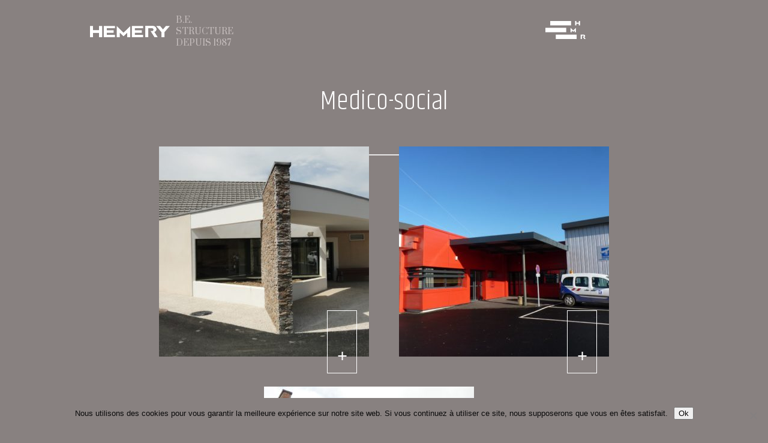

--- FILE ---
content_type: text/html; charset=UTF-8
request_url: https://bet-hemery.com/tag/medico-social/
body_size: 33332
content:
<!DOCTYPE html>
<html lang="fr-FR">

<head>
   <meta charset="UTF-8">
   <meta name="viewport" content="width=device-width, initial-scale=1.0">
   <link rel="profile" href="//gmpg.org/xfn/11">
   <meta http-equiv="X-UA-Compatible" content="ie=edge">
   
   <link rel="stylesheet" href="https://bet-hemery.com/wp-content/themes/hemery/css/flexslider.css">
   <link rel="stylesheet" href="https://bet-hemery.com/wp-content/themes/hemery/css/style2.css">
   <link rel="icon" type="image/png" href="https://bet-hemery.com/wp-content/themes/hemery/assets/img/H.png" />
   <meta name='robots' content='index, follow, max-image-preview:large, max-snippet:-1, max-video-preview:-1' />

	<!-- This site is optimized with the Yoast SEO plugin v26.8 - https://yoast.com/product/yoast-seo-wordpress/ -->
	<title>Archives des Medico-social - B et Hemery</title>
	<link rel="canonical" href="https://bet-hemery.com/tag/medico-social/" />
	<meta property="og:locale" content="fr_FR" />
	<meta property="og:type" content="article" />
	<meta property="og:title" content="Archives des Medico-social - B et Hemery" />
	<meta property="og:url" content="https://bet-hemery.com/tag/medico-social/" />
	<meta property="og:site_name" content="B et Hemery" />
	<meta name="twitter:card" content="summary_large_image" />
	<script type="application/ld+json" class="yoast-schema-graph">{"@context":"https://schema.org","@graph":[{"@type":"CollectionPage","@id":"https://bet-hemery.com/tag/medico-social/","url":"https://bet-hemery.com/tag/medico-social/","name":"Archives des Medico-social - B et Hemery","isPartOf":{"@id":"https://bet-hemery.com/#website"},"primaryImageOfPage":{"@id":"https://bet-hemery.com/tag/medico-social/#primaryimage"},"image":{"@id":"https://bet-hemery.com/tag/medico-social/#primaryimage"},"thumbnailUrl":"https://bet-hemery.com/wp-content/uploads/2019/11/DSC03243-1623x912.jpg","breadcrumb":{"@id":"https://bet-hemery.com/tag/medico-social/#breadcrumb"},"inLanguage":"fr-FR"},{"@type":"ImageObject","inLanguage":"fr-FR","@id":"https://bet-hemery.com/tag/medico-social/#primaryimage","url":"https://bet-hemery.com/wp-content/uploads/2019/11/DSC03243-1623x912.jpg","contentUrl":"https://bet-hemery.com/wp-content/uploads/2019/11/DSC03243-1623x912.jpg","width":1623,"height":912},{"@type":"BreadcrumbList","@id":"https://bet-hemery.com/tag/medico-social/#breadcrumb","itemListElement":[{"@type":"ListItem","position":1,"name":"Accueil","item":"https://bet-hemery.com/"},{"@type":"ListItem","position":2,"name":"Medico-social"}]},{"@type":"WebSite","@id":"https://bet-hemery.com/#website","url":"https://bet-hemery.com/","name":"B et Hemery","description":"","potentialAction":[{"@type":"SearchAction","target":{"@type":"EntryPoint","urlTemplate":"https://bet-hemery.com/?s={search_term_string}"},"query-input":{"@type":"PropertyValueSpecification","valueRequired":true,"valueName":"search_term_string"}}],"inLanguage":"fr-FR"}]}</script>
	<!-- / Yoast SEO plugin. -->


<link rel='dns-prefetch' href='//www.googletagmanager.com' />
<link rel='dns-prefetch' href='//pagead2.googlesyndication.com' />
<link rel="alternate" type="application/rss+xml" title="B et Hemery &raquo; Flux de l’étiquette Medico-social" href="https://bet-hemery.com/tag/medico-social/feed/" />
<style id='wp-img-auto-sizes-contain-inline-css' type='text/css'>
img:is([sizes=auto i],[sizes^="auto," i]){contain-intrinsic-size:3000px 1500px}
/*# sourceURL=wp-img-auto-sizes-contain-inline-css */
</style>
<style id='wp-emoji-styles-inline-css' type='text/css'>

	img.wp-smiley, img.emoji {
		display: inline !important;
		border: none !important;
		box-shadow: none !important;
		height: 1em !important;
		width: 1em !important;
		margin: 0 0.07em !important;
		vertical-align: -0.1em !important;
		background: none !important;
		padding: 0 !important;
	}
/*# sourceURL=wp-emoji-styles-inline-css */
</style>
<style id='wp-block-library-inline-css' type='text/css'>
:root{--wp-block-synced-color:#7a00df;--wp-block-synced-color--rgb:122,0,223;--wp-bound-block-color:var(--wp-block-synced-color);--wp-editor-canvas-background:#ddd;--wp-admin-theme-color:#007cba;--wp-admin-theme-color--rgb:0,124,186;--wp-admin-theme-color-darker-10:#006ba1;--wp-admin-theme-color-darker-10--rgb:0,107,160.5;--wp-admin-theme-color-darker-20:#005a87;--wp-admin-theme-color-darker-20--rgb:0,90,135;--wp-admin-border-width-focus:2px}@media (min-resolution:192dpi){:root{--wp-admin-border-width-focus:1.5px}}.wp-element-button{cursor:pointer}:root .has-very-light-gray-background-color{background-color:#eee}:root .has-very-dark-gray-background-color{background-color:#313131}:root .has-very-light-gray-color{color:#eee}:root .has-very-dark-gray-color{color:#313131}:root .has-vivid-green-cyan-to-vivid-cyan-blue-gradient-background{background:linear-gradient(135deg,#00d084,#0693e3)}:root .has-purple-crush-gradient-background{background:linear-gradient(135deg,#34e2e4,#4721fb 50%,#ab1dfe)}:root .has-hazy-dawn-gradient-background{background:linear-gradient(135deg,#faaca8,#dad0ec)}:root .has-subdued-olive-gradient-background{background:linear-gradient(135deg,#fafae1,#67a671)}:root .has-atomic-cream-gradient-background{background:linear-gradient(135deg,#fdd79a,#004a59)}:root .has-nightshade-gradient-background{background:linear-gradient(135deg,#330968,#31cdcf)}:root .has-midnight-gradient-background{background:linear-gradient(135deg,#020381,#2874fc)}:root{--wp--preset--font-size--normal:16px;--wp--preset--font-size--huge:42px}.has-regular-font-size{font-size:1em}.has-larger-font-size{font-size:2.625em}.has-normal-font-size{font-size:var(--wp--preset--font-size--normal)}.has-huge-font-size{font-size:var(--wp--preset--font-size--huge)}.has-text-align-center{text-align:center}.has-text-align-left{text-align:left}.has-text-align-right{text-align:right}.has-fit-text{white-space:nowrap!important}#end-resizable-editor-section{display:none}.aligncenter{clear:both}.items-justified-left{justify-content:flex-start}.items-justified-center{justify-content:center}.items-justified-right{justify-content:flex-end}.items-justified-space-between{justify-content:space-between}.screen-reader-text{border:0;clip-path:inset(50%);height:1px;margin:-1px;overflow:hidden;padding:0;position:absolute;width:1px;word-wrap:normal!important}.screen-reader-text:focus{background-color:#ddd;clip-path:none;color:#444;display:block;font-size:1em;height:auto;left:5px;line-height:normal;padding:15px 23px 14px;text-decoration:none;top:5px;width:auto;z-index:100000}html :where(.has-border-color){border-style:solid}html :where([style*=border-top-color]){border-top-style:solid}html :where([style*=border-right-color]){border-right-style:solid}html :where([style*=border-bottom-color]){border-bottom-style:solid}html :where([style*=border-left-color]){border-left-style:solid}html :where([style*=border-width]){border-style:solid}html :where([style*=border-top-width]){border-top-style:solid}html :where([style*=border-right-width]){border-right-style:solid}html :where([style*=border-bottom-width]){border-bottom-style:solid}html :where([style*=border-left-width]){border-left-style:solid}html :where(img[class*=wp-image-]){height:auto;max-width:100%}:where(figure){margin:0 0 1em}html :where(.is-position-sticky){--wp-admin--admin-bar--position-offset:var(--wp-admin--admin-bar--height,0px)}@media screen and (max-width:600px){html :where(.is-position-sticky){--wp-admin--admin-bar--position-offset:0px}}
/*wp_block_styles_on_demand_placeholder:69730213b7793*/
/*# sourceURL=wp-block-library-inline-css */
</style>
<style id='classic-theme-styles-inline-css' type='text/css'>
/*! This file is auto-generated */
.wp-block-button__link{color:#fff;background-color:#32373c;border-radius:9999px;box-shadow:none;text-decoration:none;padding:calc(.667em + 2px) calc(1.333em + 2px);font-size:1.125em}.wp-block-file__button{background:#32373c;color:#fff;text-decoration:none}
/*# sourceURL=/wp-includes/css/classic-themes.min.css */
</style>
<link rel='stylesheet' id='cookie-notice-front-css' href='https://bet-hemery.com/wp-content/plugins/cookie-notice/css/front.min.css?ver=2.5.11' type='text/css' media='all' />
<script type="text/javascript" id="cookie-notice-front-js-before">
/* <![CDATA[ */
var cnArgs = {"ajaxUrl":"https:\/\/bet-hemery.com\/wp-admin\/admin-ajax.php","nonce":"a25fce6560","hideEffect":"fade","position":"bottom","onScroll":false,"onScrollOffset":100,"onClick":false,"cookieName":"cookie_notice_accepted","cookieTime":2592000,"cookieTimeRejected":2592000,"globalCookie":false,"redirection":false,"cache":false,"revokeCookies":false,"revokeCookiesOpt":"automatic"};

//# sourceURL=cookie-notice-front-js-before
/* ]]> */
</script>
<script type="text/javascript" src="https://bet-hemery.com/wp-content/plugins/cookie-notice/js/front.min.js?ver=2.5.11" id="cookie-notice-front-js"></script>
<link rel="https://api.w.org/" href="https://bet-hemery.com/wp-json/" /><link rel="alternate" title="JSON" type="application/json" href="https://bet-hemery.com/wp-json/wp/v2/tags/14" /><link rel="EditURI" type="application/rsd+xml" title="RSD" href="https://bet-hemery.com/xmlrpc.php?rsd" />
<meta name="generator" content="WordPress 6.9" />
<meta name="generator" content="Site Kit by Google 1.170.0" /><script type='text/javascript' async src='https://app.plezi.co/scripts/ossleads_analytics.js?tenant=6127654be317a7772571876b&tw=6127cc01e317a72ea8be0fc3'></script>
<!-- Balises Meta Google AdSense ajoutées par Site Kit -->
<meta name="google-adsense-platform-account" content="ca-host-pub-2644536267352236">
<meta name="google-adsense-platform-domain" content="sitekit.withgoogle.com">
<!-- Fin des balises Meta End Google AdSense ajoutées par Site Kit -->

<!-- Extrait Google AdSense ajouté par Site Kit -->
<script type="text/javascript" async="async" src="https://pagead2.googlesyndication.com/pagead/js/adsbygoogle.js?client=ca-pub-5645962161690856&amp;host=ca-host-pub-2644536267352236" crossorigin="anonymous"></script>

<!-- End Google AdSense snippet added by Site Kit -->
<link rel="icon" href="https://bet-hemery.com/wp-content/uploads/2022/10/Sans-titre-3-150x150.png" sizes="32x32" />
<link rel="icon" href="https://bet-hemery.com/wp-content/uploads/2022/10/Sans-titre-3-300x300.png" sizes="192x192" />
<link rel="apple-touch-icon" href="https://bet-hemery.com/wp-content/uploads/2022/10/Sans-titre-3-300x300.png" />
<meta name="msapplication-TileImage" content="https://bet-hemery.com/wp-content/uploads/2022/10/Sans-titre-3-300x300.png" />
</head>

<body class="archive tag tag-medico-social tag-14 wp-theme-hemery cookies-not-set">




   <div id="wrapper">


<!-- ===========================
      barre de navigation
      =========================== -->


      <header>
         <div class="container">
            <div class="logo">

               <a href="https://bet-hemery.com/">
                  <img src="https://bet-hemery.com/wp-content/themes/hemery/assets/img/logo_head.png" alt="Logo B.E. Hemery">
                  <p>B.E. structure <br> depuis 1987</p>
               </a>
            </div>
            <!--.logo-->
            <div class="menu Navbar__Items">
               <ul class="hidden" style="opacity:0; pointer-events:none">
               <div class="menu-menu-1-container"><ul id="menu-menu-1" class="menu"><li id="menu-item-178" class="menu-item menu-item-type-post_type menu-item-object-page menu-item-178"><a href="https://bet-hemery.com/a-propos/">A propos</a></li>
<li id="menu-item-64" class="menu-item menu-item-type-post_type menu-item-object-page current_page_parent menu-item-64"><a href="https://bet-hemery.com/realisation/">Réalisations</a></li>
<li id="menu-item-405" class="menu-item menu-item-type-post_type menu-item-object-page menu-item-405"><a href="https://bet-hemery.com/contact-2/">Contact</a></li>
</ul></div>               </ul>
               <div id="hidden" style="opacity:0"></div>
             <hr id="menu-hr" style="opacity:0">
            </div>
            <!--.menu-->
            <div onclick="changeImage()" class="Navbar__Link-toggle"><img id="imgBurger"
                  src="https://bet-hemery.com/wp-content/themes/hemery/assets/img/burger_blanc.png" alt="icône burger du menu"></div>
         </div>
         <!--.container-->
      </header>

               <div class="title-real">
                  <h1>Medico-social</h1>
               </div>


<div class="realisation-box">

      <article class="thumb-real">
      <div class="thumbs">
         <div class="image-thumb">

                              <a href="https://bet-hemery.com/ephad-52-lits/">
                         <img width="350" height="350" src="https://bet-hemery.com/wp-content/uploads/2019/11/DSC03243-1623x912-350x350.jpg" class="attachment-single-thumb size-single-thumb wp-post-image" alt="" decoding="async" fetchpriority="high" srcset="https://bet-hemery.com/wp-content/uploads/2019/11/DSC03243-1623x912-350x350.jpg 350w, https://bet-hemery.com/wp-content/uploads/2019/11/DSC03243-1623x912-150x150.jpg 150w, https://bet-hemery.com/wp-content/uploads/2019/11/DSC03243-1623x912-480x480.jpg 480w, https://bet-hemery.com/wp-content/uploads/2019/11/DSC03243-1623x912-600x600.jpg 600w" sizes="(max-width: 350px) 100vw, 350px" />                   </a>
            <h4>EPHAD 52 lits</h4>
            <p id="p-field">AIGURANDE</p>
            <p id="p-info"><a href="https://bet-hemery.com/ephad-52-lits/">+</a></p>
         </div>
</div>

</article> <!--.thumb-real-->



      <article class="thumb-real">
      <div class="thumbs">
         <div class="image-thumb">

                              <a href="https://bet-hemery.com/ceer-et-cis/">
                         <img width="350" height="350" src="https://bet-hemery.com/wp-content/uploads/2019/11/P1110668-1623x1217-350x350.jpg" class="attachment-single-thumb size-single-thumb wp-post-image" alt="" decoding="async" srcset="https://bet-hemery.com/wp-content/uploads/2019/11/P1110668-1623x1217-350x350.jpg 350w, https://bet-hemery.com/wp-content/uploads/2019/11/P1110668-1623x1217-150x150.jpg 150w, https://bet-hemery.com/wp-content/uploads/2019/11/P1110668-1623x1217-480x480.jpg 480w, https://bet-hemery.com/wp-content/uploads/2019/11/P1110668-1623x1217-600x600.jpg 600w" sizes="(max-width: 350px) 100vw, 350px" />                   </a>
            <h4>CEER et CIS</h4>
            <p id="p-field">BUZANCAIS</p>
            <p id="p-info"><a href="https://bet-hemery.com/ceer-et-cis/">+</a></p>
         </div>
</div>

</article> <!--.thumb-real-->



      <article class="thumb-real">
      <div class="thumbs">
         <div class="image-thumb">

                              <a href="https://bet-hemery.com/article-6/">
                         <img width="350" height="350" src="https://bet-hemery.com/wp-content/uploads/2019/09/DSC03281-1623x912-350x350.jpg" class="attachment-single-thumb size-single-thumb wp-post-image" alt="" decoding="async" srcset="https://bet-hemery.com/wp-content/uploads/2019/09/DSC03281-1623x912-350x350.jpg 350w, https://bet-hemery.com/wp-content/uploads/2019/09/DSC03281-1623x912-150x150.jpg 150w, https://bet-hemery.com/wp-content/uploads/2019/09/DSC03281-1623x912-480x480.jpg 480w, https://bet-hemery.com/wp-content/uploads/2019/09/DSC03281-1623x912-600x600.jpg 600w" sizes="(max-width: 350px) 100vw, 350px" />                   </a>
            <h4>Centre médico psychologique Pivot</h4>
            <p id="p-field">CHATEAUROUX</p>
            <p id="p-info"><a href="https://bet-hemery.com/article-6/">+</a></p>
         </div>
</div>

</article> <!--.thumb-real-->


</div>



<!-- background image  -->
<div class="background">
   <div class="gradient"></div>
      <img id="lettreH" src="https://bet-hemery.com/wp-content/themes/hemery/assets/img/H.png" alt="Lettre H du logo B.E. Hemey">
      <img id="lettreEM" src="https://bet-hemery.com/wp-content/themes/hemery/assets/img/EM.png" alt="Lettre EM du logo B.E. Hemery">
      <img id="lettreE" src="https://bet-hemery.com/wp-content/themes/hemery/assets/img/E.png" alt="Lettre E du logo B.E. Hemery">
   </div> <!-- ===========================
                   footer
      =========================== -->

 <footer>

    <div class="bgR">
       <img src="https://bet-hemery.com/wp-content/themes/hemery/assets/img/R.png" alt="Lettre R du logo B.E. Hemery">
    </div>

   






<div class="whitebox">
       <div id="picto1">
          <img src="https://bet-hemery.com/wp-content/themes/hemery/assets/img/projets.png" alt="">

       </div>
       <div id="projet">
          <span>125</span> <br>
          <span>Projets</span>
       </div>

       <div id="picto2">
          <img src="https://bet-hemery.com/wp-content/themes/hemery/assets/img/ciseaux.png" alt="">

       </div>
       <div id="inaug">
          <span>98</span>
          <span>Inaugurations</span>
       </div>

       <div id="picto3">
          <img src="https://bet-hemery.com/wp-content/themes/hemery/assets/img/plans.png" alt="">

       </div>
       <div id="plan">
          <span>1288</span><br>
          <span>Plans</span>
       </div>

    </div>
    <!--.whitebox-->
    <div class="bgcfoot">
       <div class="imgfoot">
      
          <a href="https://bet-hemery.com/"><img src="https://bet-hemery.com/wp-content/themes/hemery/assets/img/logo_footer.png" alt="Logo B.E. Hemery"></a>
       </div>
    </div>
    <div class="footbut">

       <p>Maîtriser notre évolution et son mode de fonctionnement en interne depuis notre création, permet de
          maîtriser efficacement tous vos projets !</p>
    </div>
    <div class="logobg">
       <img src="https://bet-hemery.com/wp-content/themes/hemery/assets/img/logo.png" alt="Logo B.E. Hemery">
       <p>B.E. structure <br> depuis 1987</p>
    </div>

    <!--.footbut-->
    <div class="link">
       <div class="contact">
       
          <a href="">
             <p>Un projet ? </p>
             <p>Prenons contact !</p>
             <hr id="line1">
          </a>
       </div>
       <div class="adress">
          <ul>

          <div class="menu-menu-footer-container"><ul id="menu-menu-footer" class="menu"><li id="menu-item-68" class="menu-item menu-item-type-post_type menu-item-object-page menu-item-home menu-item-68"><a href="https://bet-hemery.com/">B.E. Hemery</a></li>
<li id="menu-item-69" class="menu-item menu-item-type-post_type menu-item-object-page current_page_parent menu-item-69"><a href="https://bet-hemery.com/realisation/">Réalisations</a></li>
</ul></div>
            </ul>
          <hr id="line2">
          <p>21 Rue de la Resistance Limousine, 87100 LIMOGES</p>
		   <p>info@bet-hemery.com</p>
          <p>05 55 01 93 93</p>
		   
       </div>
    </div>
    <!--link-->
 </footer>
 </div>
 <!--#wrapper-->

 <!-- JQuery -->
 <script src="https://ajax.googleapis.com/ajax/libs/jquery/3.3.1/jquery.min.js"></script>
 <!-- Jquery-Ui -->
 <script src="https://code.jquery.com/ui/1.12.1/jquery-ui.min.js"></script>

 <!-- Script Flexslider -->

 <script type="text/javascript" src="https://bet-hemery.com/wp-content/themes/hemery/assets/jquery.flexslider.js"></script>

 <!-- Script Externes -->
 <script type="text/javascript" src="https://bet-hemery.com/wp-content/themes/hemery/assets/main.js"> </script>

 <script>
    $(window).on("load", function () {
       $('.flexslider').flexslider({
           animation: "slide",
           animationLoop: true, 
           smoothHeight: false, 
           startAt: 0, 
           slideshow: true,  
           randomize: false, 
           slideshowSpeed: 5000, 
           animationSpeed: 1500
       });
    });



    
function changeImage() {
   var image = document.getElementById("imgBurger");
   var src = image.getAttribute("src");

   if (src === "https://bet-hemery.com/wp-content/themes/hemery/assets/img/burger_noir.png") {
      image.src = "https://bet-hemery.com/wp-content/themes/hemery/assets/img/burger_blanc.png";
   } else if (src === "https://bet-hemery.com/wp-content/themes/hemery/assets/img/burger_blanc.png") {
      image.src = "https://bet-hemery.com/wp-content/themes/hemery/assets/img/burger_noir.png";
   }
}




 </script>


 <script type="speculationrules">
{"prefetch":[{"source":"document","where":{"and":[{"href_matches":"/*"},{"not":{"href_matches":["/wp-*.php","/wp-admin/*","/wp-content/uploads/*","/wp-content/*","/wp-content/plugins/*","/wp-content/themes/hemery/*","/*\\?(.+)"]}},{"not":{"selector_matches":"a[rel~=\"nofollow\"]"}},{"not":{"selector_matches":".no-prefetch, .no-prefetch a"}}]},"eagerness":"conservative"}]}
</script>
<script type="text/javascript">
	// console.log('inside scripts of client-load.php')
	// console.log(window.yetience)
	var yetience  ={
    "scripts": [],
    "styles": [{
        "base": "/dist",
        "items": ["client.min"]
    }],
    "directjs": ["/common/loader", "/wordpress/client-wordpress", "/client/dist/client.min"],
    "server": "https://theme.autience.com",
    "static": "http://theme.autience.com"
};

	if(!window.yetience){
		//console.log('assigning window.yetience to yetience')
		window.yetience = yetience;
	}else{
		//console.log('extending window.yetience from yetience')
		//console.log(window.yetience)

		window.yetience.scripts = yetience.scripts;
		window.yetience.styles = yetience.styles;
		window.yetience.server = yetience.server;
		window.yetience.static = yetience.static;


	}


	window.yetience.path = 'https://bet-hemery.com/wp-content/plugins/yeloni-free-exit-popup';

	window.yetience.version = '2017_02_18';

	window.yetience.all_scripts_loaded = false;

</script>

<script type="text/javascript">
	window.autience_post_id =252;


	var autience_is_single =false;

	window.autience_is_home =false;

	var autience_path = "https://bet-hemery.com/wp-content/plugins/yeloni-free-exit-popup";

	window.autience_page_name = "ephad-52-lits";

	window.autience_post_type = "post";

	window.autience_categories =[{"cat_ID":8,"name":"R\u00e9alisations"}];


	window.autience_listen = function(obj, evt, fn,obj_name) {
        //some browsers support addEventListener, and some use attachEvent
        try{

        	if (obj) {
	            if (obj.addEventListener) {
	                obj.addEventListener(evt, function(e) {
	                    fn(e, evt, obj);
	                }, false);
	            } else if (obj.attachEvent) {
	                obj.attachEvent("on" + evt, function(e) {
	                    //pass event as an additional parameter to the input function
	                    fn(e, evt, obj);
	                })
	            }
	        }
        }catch(err){
        	console.log('TRY CATCH error while binding event listener for '+evt+' on '+obj_name);

        	if(obj_name == 'window' && evt == 'hashchange'){
        		console.log('Attaching using window.hashchange');
        		window.hashchange = fn;
        	}
        }

    };

    window.autience_setup = "[base64]";
</script>
<script type="text/javascript">
	//call the specified function with the callback as input when it is defined on the object
	//if the function is not defined , try after 500ms
	window.yetienceCallWhenDefined = function(obj, fn, cb){
		//console.log('request for '+fn);
		if(obj[fn]){
			//console.log('found and calling '+fn);
			obj[fn](cb)

		}else{
			//console.log('could not find '+fn+' waiting for 500ms')
			setTimeout(function(){
				//console.log('Sending another request for '+fn)
				window.yetienceCallWhenDefined(obj, fn, cb)
			},500)
		}
		//console.log('out of else');
	};

	var autience_sequence = ['defineYetience','loadYetience','defineAutience','defineAutienceClose','defineAutienceHow','defineAutienceWhen','defineAutienceWhere','defineAutienceWhom','defineAutienceChat','defineAutienceEmail','defineAutienceGDPR','defineAutienceRedirect','defineAutienceSocial','defineAutienceBack','defineAutienceActionButton'];

	//call the index function in the sequence of functions defined in the above array
	//once all functions are complete, call the final callback
	window.yetienceCallback = function(index, final_cb){
		return function(){
			//console.log('inside yetienceCallback for index '+index)
			if(index < autience_sequence.length){
				//console.log('Sending request for '+autience_sequence[index])
				window.yetienceCallWhenDefined(window, autience_sequence[index],window.yetienceCallback(index+1,final_cb))
			}else{
				if(final_cb){
					final_cb()
				}
			}
		}
	};

	//Initiate the sequence of function calls.
	//Once it is complete, call runLifeycles
	/*
	window.yetienceCallWhenDefined(window, autience_sequence[0],window.yetienceCallback(0,function(){
		Autience.executors.runLifecycles()
	}));*/
	window.yetienceCallback(0,function(){
		Autience.executors.runLifecycles()
	})()

</script>
<!-- to check whether user is loggedin or not on client side -->
<script type="text/javascript">
    var is_logged_in = "";
</script>
<script type="text/javascript" src="https://bet-hemery.com/wp-content/plugins/yeloni-free-exit-popup/common/loader.js?ver=6.9" id="/common/loader-js"></script>
<script type="text/javascript" src="https://bet-hemery.com/wp-content/plugins/yeloni-free-exit-popup/wordpress/client-wordpress.js?ver=6.9" id="/wordpress/client-wordpress-js"></script>
<script type="text/javascript" src="https://bet-hemery.com/wp-content/plugins/yeloni-free-exit-popup/client/dist/client.min.js?ver=6.9" id="/client/dist/client.min-js"></script>
<script id="wp-emoji-settings" type="application/json">
{"baseUrl":"https://s.w.org/images/core/emoji/17.0.2/72x72/","ext":".png","svgUrl":"https://s.w.org/images/core/emoji/17.0.2/svg/","svgExt":".svg","source":{"concatemoji":"https://bet-hemery.com/wp-includes/js/wp-emoji-release.min.js?ver=6.9"}}
</script>
<script type="module">
/* <![CDATA[ */
/*! This file is auto-generated */
const a=JSON.parse(document.getElementById("wp-emoji-settings").textContent),o=(window._wpemojiSettings=a,"wpEmojiSettingsSupports"),s=["flag","emoji"];function i(e){try{var t={supportTests:e,timestamp:(new Date).valueOf()};sessionStorage.setItem(o,JSON.stringify(t))}catch(e){}}function c(e,t,n){e.clearRect(0,0,e.canvas.width,e.canvas.height),e.fillText(t,0,0);t=new Uint32Array(e.getImageData(0,0,e.canvas.width,e.canvas.height).data);e.clearRect(0,0,e.canvas.width,e.canvas.height),e.fillText(n,0,0);const a=new Uint32Array(e.getImageData(0,0,e.canvas.width,e.canvas.height).data);return t.every((e,t)=>e===a[t])}function p(e,t){e.clearRect(0,0,e.canvas.width,e.canvas.height),e.fillText(t,0,0);var n=e.getImageData(16,16,1,1);for(let e=0;e<n.data.length;e++)if(0!==n.data[e])return!1;return!0}function u(e,t,n,a){switch(t){case"flag":return n(e,"\ud83c\udff3\ufe0f\u200d\u26a7\ufe0f","\ud83c\udff3\ufe0f\u200b\u26a7\ufe0f")?!1:!n(e,"\ud83c\udde8\ud83c\uddf6","\ud83c\udde8\u200b\ud83c\uddf6")&&!n(e,"\ud83c\udff4\udb40\udc67\udb40\udc62\udb40\udc65\udb40\udc6e\udb40\udc67\udb40\udc7f","\ud83c\udff4\u200b\udb40\udc67\u200b\udb40\udc62\u200b\udb40\udc65\u200b\udb40\udc6e\u200b\udb40\udc67\u200b\udb40\udc7f");case"emoji":return!a(e,"\ud83e\u1fac8")}return!1}function f(e,t,n,a){let r;const o=(r="undefined"!=typeof WorkerGlobalScope&&self instanceof WorkerGlobalScope?new OffscreenCanvas(300,150):document.createElement("canvas")).getContext("2d",{willReadFrequently:!0}),s=(o.textBaseline="top",o.font="600 32px Arial",{});return e.forEach(e=>{s[e]=t(o,e,n,a)}),s}function r(e){var t=document.createElement("script");t.src=e,t.defer=!0,document.head.appendChild(t)}a.supports={everything:!0,everythingExceptFlag:!0},new Promise(t=>{let n=function(){try{var e=JSON.parse(sessionStorage.getItem(o));if("object"==typeof e&&"number"==typeof e.timestamp&&(new Date).valueOf()<e.timestamp+604800&&"object"==typeof e.supportTests)return e.supportTests}catch(e){}return null}();if(!n){if("undefined"!=typeof Worker&&"undefined"!=typeof OffscreenCanvas&&"undefined"!=typeof URL&&URL.createObjectURL&&"undefined"!=typeof Blob)try{var e="postMessage("+f.toString()+"("+[JSON.stringify(s),u.toString(),c.toString(),p.toString()].join(",")+"));",a=new Blob([e],{type:"text/javascript"});const r=new Worker(URL.createObjectURL(a),{name:"wpTestEmojiSupports"});return void(r.onmessage=e=>{i(n=e.data),r.terminate(),t(n)})}catch(e){}i(n=f(s,u,c,p))}t(n)}).then(e=>{for(const n in e)a.supports[n]=e[n],a.supports.everything=a.supports.everything&&a.supports[n],"flag"!==n&&(a.supports.everythingExceptFlag=a.supports.everythingExceptFlag&&a.supports[n]);var t;a.supports.everythingExceptFlag=a.supports.everythingExceptFlag&&!a.supports.flag,a.supports.everything||((t=a.source||{}).concatemoji?r(t.concatemoji):t.wpemoji&&t.twemoji&&(r(t.twemoji),r(t.wpemoji)))});
//# sourceURL=https://bet-hemery.com/wp-includes/js/wp-emoji-loader.min.js
/* ]]> */
</script>

		<!-- Cookie Notice plugin v2.5.11 by Hu-manity.co https://hu-manity.co/ -->
		<div id="cookie-notice" role="dialog" class="cookie-notice-hidden cookie-revoke-hidden cn-position-bottom" aria-label="Cookie Notice" style="background-color: rgba(136,129,128,1);"><div class="cookie-notice-container" style="color: #0a0a0a"><span id="cn-notice-text" class="cn-text-container">Nous utilisons des cookies pour vous garantir la meilleure expérience sur notre site web. Si vous continuez à utiliser ce site, nous supposerons que vous en êtes satisfait.</span><span id="cn-notice-buttons" class="cn-buttons-container"><button id="cn-accept-cookie" data-cookie-set="accept" class="cn-set-cookie cn-button cn-button-custom button" aria-label="Ok">Ok</button></span><button type="button" id="cn-close-notice" data-cookie-set="accept" class="cn-close-icon" aria-label="Non"></button></div>
			
		</div>
		<!-- / Cookie Notice plugin --> </body>

 </html>

--- FILE ---
content_type: text/html; charset=utf-8
request_url: https://www.google.com/recaptcha/api2/aframe
body_size: 268
content:
<!DOCTYPE HTML><html><head><meta http-equiv="content-type" content="text/html; charset=UTF-8"></head><body><script nonce="8TnrNQkO3OkbRR1GiVFcRQ">/** Anti-fraud and anti-abuse applications only. See google.com/recaptcha */ try{var clients={'sodar':'https://pagead2.googlesyndication.com/pagead/sodar?'};window.addEventListener("message",function(a){try{if(a.source===window.parent){var b=JSON.parse(a.data);var c=clients[b['id']];if(c){var d=document.createElement('img');d.src=c+b['params']+'&rc='+(localStorage.getItem("rc::a")?sessionStorage.getItem("rc::b"):"");window.document.body.appendChild(d);sessionStorage.setItem("rc::e",parseInt(sessionStorage.getItem("rc::e")||0)+1);localStorage.setItem("rc::h",'1769144854569');}}}catch(b){}});window.parent.postMessage("_grecaptcha_ready", "*");}catch(b){}</script></body></html>

--- FILE ---
content_type: text/css
request_url: https://bet-hemery.com/wp-content/themes/hemery/css/style2.css
body_size: 51471
content:
@import url("https://fonts.googleapis.com/css?family=Khand:300,400,600,700|Prata&display=swap");
.puma__icon {
  background-image: url("/images/puma.png");
}

.sea-slug__icon {
  background-image: url("/images/sea-slug.png");
}

.egret__icon {
  background-image: url("/images/egret.png");
}

.salamander__icon {
  background-image: url("/images/salamander.png");
}

.item__6 {
  width: 12em;
}

.item__4 {
  width: 8em;
}

.item__2 {
  width: 4em;
}

.grid__1 {
  width: 100px;
}

.grid__2 {
  width: 200px;
}

.grid__3 {
  width: 300px;
}

.grid__4 {
  width: 400px;
}

.grid__5 {
  width: 500px;
}

.grid__6 {
  width: 600px;
}

* {
  -webkit-box-sizing: border-box;
          box-sizing: border-box;
}

html,
body {
  font-size: 10px;
  height: 100%;
  margin: 0 auto;
}

body {
  background-color: #888180;
  position: relative;
  overflow-x: hidden;
}

img{ max-width: 100%; }

.page-id-13 #lettreH {
  top: 597px;
  left: 12%;
}

.page-id-13 #lettreEM {
  top: 531px;
  right: 9%;
}

.page-id-13 #lettreE {
  top: 1200px;
}

.page-id-30 #lettreH {
  top: 615px;
  left: 18%;
}

.page-id-30 #lettreEM {
  top: 700px;
  right: 9.5%;
}

.page-id-30 #lettreE {
  bottom: -382px;
}

.page-id-30 .flexslider {
  height: 700px;
  overflow: hidden;
}

.page-id-30 .flex-viewport {
  overflow: visible !important;
}

.page-id-30 .flex-direction-nav a {
  top: 35%;
}

.page-id-30 .flexslider:hover .flex-direction-nav .flex-prev {
  left: 30px;
}

.single-format-standard #lettreH {
  top: 949px;
  left: 12%;
}

.single-format-standard #lettreEM {
  top: 883px;
  right: 9%;
}

.single-format-standard #lettreE {
  bottom: -470px;
}

.background {
  max-width: 1920px;
}

.gradient {
  width: 30%;
  height: 500px;
  border-radius: 50%;
  background-color: #fff;
  -webkit-box-shadow: 0 0 60px 30px #fff, 0 0 100px 60px rgba(255, 246, 255, 0.856), 0 0 140px 90px rgba(243, 255, 255, 0.781);
          box-shadow: 0 0 60px 30px #fff, 0 0 100px 60px rgba(255, 246, 255, 0.856), 0 0 140px 90px rgba(243, 255, 255, 0.781);
  position: absolute;
  top: 410px;
  right: 34%;
  z-index: -10;
  opacity: .2;
}

.single-format-standard .gradient {
  top: 51%;
}

#lettreH, #lettreEM, #lettreE {
  position: absolute;
}

#lettreH {
  top: 592px;
  left: 11%;
  z-index: -49;
}

#lettreEM {
  top: 527px;
  right: 11.5%;
  z-index: -51;
}

#lettreE {
  bottom: -396px;
  right: 0%;
  z-index: -52;
}

#wrapper {
  background-size: cover;
  margin: 0 auto;
  max-width: 1920px;
  z-index: -10000;
  padding: 0;
}

header,
main,
aside {
  margin: 0 auto;
  max-width: 1440px;
}

header {
  padding-top: 52px;
}

.container {
  -webkit-box-align: center;
      -ms-flex-align: center;
          align-items: center;
  display: -ms-grid;
  display: grid;
  -ms-grid-columns: (1fr)[12];
      grid-template-columns: repeat(12, 1fr);
  -ms-grid-rows: (auto)[2];
      grid-template-rows: repeat(2, auto);
  font-size: 2em;
  padding: 10px;
}

.logo {
  -ms-grid-column: 1;
      grid-column-start: 1;
}

.logo a {
  -webkit-box-align: center;
      -ms-flex-align: center;
          align-items: center;
  display: -webkit-box;
  display: -ms-flexbox;
  display: flex;
  text-decoration: none;
}

.logo a p {
  display: block;
  color: #c5bdbc;
  font-family: "prata";
  font-size: 1.4rem;
  text-transform: uppercase;
  width: 123px;
}

.logo img {
  margin-right: 10px;
}

.menu {
  grid-column-end: 10;
  -ms-grid-column: 4;
      grid-column-start: 4;
  grid-auto-rows: 1;
  grid-row-end: 2;
}

.menu #menu-hr {
  width: 40.2%;
  color: white;
  display: block;
  position: absolute;
  right: 22.8%;
  margin-top: -8px;
}

.menu ul {
  -webkit-box-pack: end;
      -ms-flex-pack: end;
          justify-content: flex-end;
  list-style: none;
  display: -webkit-box;
  display: -ms-flexbox;
  display: flex;
}

.menu ul li {
  font-family: "khand";
  margin-right: 60px;
  font-size: 2.4rem;
  -webkit-transition: all 100ms ease-in;
  transition: all 100ms ease-in;
    position: relative;
}

.menu ul li:hover {
  -webkit-transform: translateY(-10px);
          transform: translateY(-10px);
}

.menu ul li .box {
  color: #888180;
  border: 1px solid white;
  padding-top: 109px;
  background-color: #fff;
}

.menu ul li a {
  color: white;
  text-decoration: none;
  text-transform: uppercase;
}

.menu ul li a.is-active, .menu ul li a[aria-current="page"] {
  color: #888180;
  border: 1px solid white;
  padding: 109px 8px 0;
  background-color: #fff;
}

.menu ul ul ul{ 
    opacity: 0;
    display: block;
    position: absolute;
    top: 37px;
    left: 0px;
    z-index: 9999;
    padding-inline-start: 0px;
    transition: ease-in-out all 0.2s;
}
.menu ul ul li:hover ul{  transform: none; opacity: 1; transition: ease-in-out all 0.2s; }
.menu ul ul ul li { margin: 0; }
.menu ul ul ul li:hover{ transform: none; }
.menu ul ul ul li a{
    padding: 12px 8px;
    line-height: 24px;
    display: block;
    width: 100%;
    background: black;
    transition: ease-in-out all 0.2s;
}
.menu ul ul ul li:hover a, 
.menu ul ul ul li a.is-active, 
.menu ul ul ul li a[aria-current="page"]{ 
    background: #fff; 
    padding: 12px 8px;
    color:#888180; 
    transition: ease-in-out all 0.2s; 
}

.Navbar__Link-toggle {
  -ms-grid-column: 10;
      grid-column-start: 10;
  grid-column-end: 11;
  cursor: pointer;
  -ms-grid-column-align: end;
      justify-self: end;
  -webkit-transition: -webkit-transform 100ms ease-out;
  transition: -webkit-transform 100ms ease-out;
  transition: transform 100ms ease-out;
  transition: transform 100ms ease-out, -webkit-transform 100ms ease-out;
}

.Navbar__Link-toggle:hover {
  -webkit-transform: scale(1.08);
          transform: scale(1.08);
}

.flexslider {
  background-color: transparent;
  border: none;
  max-width: 1440px;
  margin: 30px auto;
}

.slide {
  -webkit-box-align: center;
      -ms-flex-align: center;
          align-items: center;
  display: -ms-grid;
  display: grid;
  -ms-grid-columns: (1fr)[14];
      grid-template-columns: repeat(14, 1fr);
  -webkit-box-pack: center;
      -ms-flex-pack: center;
          justify-content: center;
  margin-top: 5%;
}

.flexslider .slides img {
  width: auto;
}

.flex-direction-nav a.flex-next,
.flex-direction-nav a.flex-prev {
  display: block;
}

.flex-control-nav {
  display: none;
}

.image {
  grid-column-end: 14;
  -ms-grid-column: 3;
      grid-column-start: 3;
  padding: 20px;
  position: relative;
}

.image p {
  color: white;
  font-family: "khand";
  font-size: 1.8rem;
  font-weight: 400;
  position: absolute;
  right: -8%;
  top: 60%;
  display: block;
}

.info {
  display: -ms-grid;
  display: grid;
  -ms-grid-columns: 1fr 1fr 1fr 1fr 1fr;
      grid-template-columns: 1fr 1fr 1fr 1fr 1fr;
  padding: 15px;
  position: absolute;
  background: -webkit-gradient(linear, left top, right top, from(rgba(255, 255, 255, 0)), color-stop(40%, rgba(255, 255, 255, 0)), color-stop(40%, white), to(white));
  background: linear-gradient(to right, rgba(255, 255, 255, 0) 0%, rgba(255, 255, 255, 0) 40%, white 40%, white 100%);
  height: 61em;
  top: -9%;
  width: 93.5em;
  right: 10%;
  z-index: -10;
}

.h1-info {
  -ms-flex-item-align: center;
      -ms-grid-row-align: center;
      align-self: center;
  font-family: "khand";
  font-weight: 300;
  -ms-grid-column: 3;
      grid-column-start: 3;
  grid-column-start: 5;
  -ms-grid-column-align: end;
      justify-self: end;
  line-height: 1.2em;
  overflow: visible;
  width: 459px;
  margin-top: -100px;
  font-size: 7rem;
  position: absolute;
  right: -73%;
}

.h1-info:after {
  content: ' ';
  height: 1px;
  background: #000;
  display: block;
  margin: 4% 11%;
  position: absolute;
  width: 380px;
}

#slideinfo {
  background-color: #000;
  color: #888180;
  font-family: "prata";
  font-size: 1.5rem;
  position: absolute;
  text-decoration: none;
  width: 50px;
  padding: 5px;
  right: 10%;
  top: 83%;
  height: 150px;
  -webkit-transition: -webkit-transform 100ms ease-in;
  transition: -webkit-transform 100ms ease-in;
  transition: transform 100ms ease-in;
  transition: transform 100ms ease-in, -webkit-transform 100ms ease-in;
}

#slideinfo:hover {
  -webkit-transform: scale(1.05);
          transform: scale(1.05);
  background-color: #0f0f0f;
}

aside {
  -webkit-box-align: center;
      -ms-flex-align: center;
          align-items: center;
  display: -ms-grid;
  display: grid;
  -ms-grid-columns: (1fr)[12];
      grid-template-columns: repeat(12, 1fr);
  -ms-grid-rows: 10em 60em;
      grid-template-rows: 10em 60em;
  -webkit-box-pack: center;
      -ms-flex-pack: center;
          justify-content: center;
  margin-top: 11.5%;
  margin-bottom: 5%;
}

.title {
  color: white;
  font-family: "khand";
  grid-column-end: 6;
  grid-row-end: 2;
  -ms-grid-row: 1;
      grid-row-start: 1;
  -ms-grid-column: 3;
      grid-column-start: 3;
  pointer-events: none;
}

.title .h1-article {
  font-weight: 200;
  left: 24.5%;
  font-size: calc(4em * 2);
  margin-top: -32%;
}

.title .h1-article:after {
  height: 1px;
  background: #000;
  content: ' ';
  display: block;
  margin: 3% 0;
  position: absolute;
  width: 121px;
}

.subtitle {
  -ms-flex-item-align: baseline;
      align-self: baseline;
  grid-column-end: 6;
  grid-row-end: 3;
  -ms-grid-column: 3;
      grid-column-start: 3;
  -ms-grid-row: 2;
      grid-row-start: 2;
  align-self: baseline;
  pointer-events: none;
}

.subtitle h2 {
  font-family: "khand";
  line-height: 1.2em;
  font-size: 5.5em;
  max-width: 285px;
  margin: 7% 0 0 0;
  font-weight: 600;
}

.subtitle p {
  font-family: "khand";
  font-size: 2em;
  font-weight: 400;
  text-transform: uppercase;
  margin-top: 0;
}

.imagearticle {
  grid-column-end: 12;
  grid-row-end: 4;
  -ms-grid-row: 2;
      grid-row-start: 2;
  position: relative;
  margin-top: -15%;
  -ms-grid-column: 6;
      grid-column-start: 6;
}

.imagearticle span {
  font-family: "prata";
  font-size: 1.4em;
  text-decoration: none;
  -webkit-transition: -webkit-transform .5s ease-in-out;
  transition: -webkit-transform .5s ease-in-out;
  transition: transform .5s ease-in-out;
  transition: transform .5s ease-in-out, -webkit-transform .5s ease-in-out;
}

.imagearticle span:hover {
  -webkit-transform: scale(1.05);
          transform: scale(1.05);
}

.imagearticle span a {
  text-decoration: none;
}

.imagearticle span:first-of-type {
  background-color: #fff;
  color: #c5bdbc;
  height: 80px;
  position: absolute;
  top: 47%;
  width: 97px;
  padding-left: 15px;
  width: 345px;
  left: -12%;
  padding: 13px 300px 10px 17px;
}

.imagearticle span:first-of-type:hover a {
  color: #050404;
}

.imagearticle span a {
  color: #c5bdbc;
}

.imagearticle span:last-of-type {
  background-color: #888180;
  height: 80px;
  position: absolute;
  text-align: end;
  top: 60.3%;
  width: 335px;
  padding: 13px 17px 10px 200px;
  left: -0.5%;
}

.imagearticle span:last-of-type:hover a {
  color: #544f4e;
}

.imagearticle span:last-of-type a {
  color: #fff;
}

.imagearticle .imageside img {
  margin-left: 73px;
  width: auto;
  margin: 0 auto;
  min-height: 600px;
  max-width: 600px;
}

footer {
  -webkit-box-align: center;
      -ms-flex-align: center;
          align-items: center;
  display: -ms-grid;
  display: grid;
  -ms-grid-columns: (1fr)[12];
      grid-template-columns: repeat(12, 1fr);
  -ms-grid-rows: auto auto auto auto;
      grid-template-rows: auto auto auto auto;
  -webkit-box-pack: center;
      -ms-flex-pack: center;
          justify-content: center;
  margin-top: -.1%;
  background-color: #000;
  position: relative;
}

.bgR {
  position: absolute;
  top: -27%;
  left: 0%;
  z-index: -50;
}

.whitebox {
  -webkit-box-align: center;
      -ms-flex-align: center;
          align-items: center;
  background-color: #fff;
  display: -ms-grid;
  display: grid;
  grid-column-end: 13;
  grid-gap: 25px;
  -ms-grid-columns: (1fr)[8];
      grid-template-columns: repeat(8, 1fr);
  -ms-grid-rows: (1fr)[3];
      grid-template-rows: repeat(3, 1fr);
  padding: 123px 0 154px 117px;
  height: 78em;
  -ms-grid-column: 6;
      grid-column-start: 6;
  -ms-grid-row: 1;
      grid-row-start: 1;
  position: absolute;
  top: -10.7%;
  margin-left: 3.5%;
}

.whitebox #picto1 {
  grid-column-end: 2;
  -ms-grid-column: 1;
      grid-column-start: 1;
  grid-row-end: 2;
  -ms-grid-row: 1;
      grid-row-start: 1;
  padding: 15px;
  margin-bottom: 23px;
}

.whitebox #picto2 {
  grid-column-end: 2;
  -ms-grid-column: 1;
      grid-column-start: 1;
  grid-row-end: 3;
  -ms-grid-row: 2;
      grid-row-start: 2;
  padding: 82px 0 0 0;
  margin-bottom: 23px;
}

.whitebox #picto3 {
  grid-column-end: 2;
  -ms-grid-column: 1;
      grid-column-start: 1;
  grid-row-end: 4;
  -ms-grid-row: 3;
      grid-row-start: 3;
  padding: 82px 0 0 0;
  margin-bottom: 23px;
}

.whitebox #projet {
  grid-column-end: 3;
  -ms-grid-column: 2;
      grid-column-start: 2;
  grid-row-end: 2;
  -ms-grid-row: 1;
      grid-row-start: 1;
}

.whitebox #projet span {
  line-height: 1.1em;
}

.whitebox #projet span:first-child {
  font-family: "khand";
  font-size: 6.5em;
}

.whitebox #projet span:last-child {
  color: #c5bdbc;
  font-family: "prata";
  font-size: 2.3em;
  text-transform: uppercase;
}

.whitebox #inaug {
  grid-column-end: 3;
  -ms-grid-column: 2;
      grid-column-start: 2;
  grid-row-end: 3;
  -ms-grid-row: 2;
      grid-row-start: 2;
  padding: 82px 0 0 0;
}

.whitebox #inaug span {
  line-height: 1.1em;
}

.whitebox #inaug span:first-child {
  font-family: "khand";
  font-size: 6.5em;
}

.whitebox #inaug span:last-child {
  color: #c5bdbc;
  font-family: "prata";
  font-size: 2.4em;
  text-transform: uppercase;
}

.whitebox #plan {
  grid-column-end: 3;
  -ms-grid-column: 2;
      grid-column-start: 2;
  grid-row-end: 4;
  -ms-grid-row: 3;
      grid-row-start: 3;
  padding: 82px 0 0 0;
}

.whitebox #plan span {
  line-height: 1.1em;
}

.whitebox #plan span:first-child {
  font-family: "khand";
  font-size: 6.5em;
}

.whitebox #plan span:last-child {
  color: #c5bdbc;
  font-family: "prata";
  font-size: 2em;
  text-transform: uppercase;
}

.bgcfoot {
  background-image: -webkit-gradient(linear, left top, left bottom, from(black), to(black)), url(../assets/img/images/footer_background.png);
  background-image: linear-gradient(black, black), url(../assets/img/images/footer_background.png);
  background-repeat: no-repeat;
  background-blend-mode: saturation;
  -ms-grid-column: 1;
      grid-column-start: 1;
  grid-row-end: 2;
  -ms-grid-row: 1;
      grid-row-start: 1;
  margin-bottom: 0;
  grid-column-end: 8;
  height: 46em;
}

.bgcfoot .imgfoot {
  background: #000000ba;
  height: 46em;
  width: 100%;
  display: -webkit-box;
  display: -ms-flexbox;
  display: flex;
  -webkit-box-pack: center;
      -ms-flex-pack: center;
          justify-content: center;
  -webkit-box-align: center;
      -ms-flex-align: center;
          align-items: center;
}

.bgcfoot .imgfoot img {
  -webkit-transition: -webkit-transform .5s ease-out;
  transition: -webkit-transform .5s ease-out;
  transition: transform .5s ease-out;
  transition: transform .5s ease-out, -webkit-transform .5s ease-out;
}

.bgcfoot .imgfoot img:hover {
  -webkit-transform: scale(1.03);
          transform: scale(1.03);
}

.footbut {
  -ms-flex-item-align: center;
      -ms-grid-row-align: center;
      align-self: center;
  grid-column-end: 10;
  -ms-grid-column: 4;
      grid-column-start: 4;
  margin-right: 10%;
  margin-top: 22%;
  background-repeat: no-repeat;
  min-height: 250px;
  background-position-x: 58%;
  background-image: url(../assets/img/Y.png);
}

.footbut p {
  color: white;
  font-size: 3em;
  font-weight: 300;
  font-family: "khand";
  text-align: center;
  margin: 8% 0 0 11%;
  min-width: 100%;
}

.logobg {
  -webkit-box-align: center;
      -ms-flex-align: center;
          align-items: center;
  display: -webkit-box;
  display: -ms-flexbox;
  display: flex;
  grid-column-end: 10;
  grid-row-end: 4;
  -ms-grid-row: 3;
      grid-row-start: 3;
  -webkit-box-pack: center;
      -ms-flex-pack: center;
          justify-content: center;
  margin-top: 8%;
  opacity: 0.5;
  -ms-grid-column: 4;
      grid-column-start: 4;
}

.logobg p {
  color: #c5bdbc;
  font-family: "prata";
  font-size: 1rem;
  text-transform: uppercase;
}

.link {
  display: -webkit-box;
  display: -ms-flexbox;
  display: flex;
  grid-column-end: 12;
  -ms-grid-column: 3;
      grid-column-start: 3;
  -ms-grid-row: 4;
      grid-row-start: 4;
  grid-row-start: 5;
  -webkit-box-pack: justify;
      -ms-flex-pack: justify;
          justify-content: space-between;
  padding: 30px;
  grid-column-start: 3;
  margin-top: 6%;
}

.link .contact:hover #line1::after {
 /* -webkit-transform-origin: center;
          transform-origin: center;
  -webkit-transform: rotate(360deg) translateY(-20px);
          transform: rotate(360deg) translateY(-20px);*/
}

.link .contact a {
  color: white;
  font-family: "khand";
  line-height: .4em;
  opacity: 0.8;
  text-decoration: none;
  font-size: 2.5em;
}

.link .contact a p:first-of-type {
  font-weight: 600;
  text-transform: uppercase;
}

.link .contact a p:last-of-type {
  font-weight: 300;
}

.link .contact #line1 {
  color: #fff;
  width: 200px;
}

.link .contact #line1::after {
  color: #fff;
  content: '+';
  display: block;
  font-size: 2.5em;
  position: absolute;
  margin: -.16% 10.8%;
  -webkit-transition: all .5s;
  transition: all .5s;
}

.link .adress {
  opacity: 0.8;
  padding-top: 43px;
  max-width: 516px;
}

.link .adress ul {
  display: -webkit-box;
  display: -ms-flexbox;
  display: flex;
  margin: 0 -43px;
}

.link .adress ul li {
  margin-right: 20px;
  position: relative;
}

.link .adress ul li::after {
  content: '';
  position: absolute;
  width: 0;
  height: 1px;
  display: block;
  margin-top: 5px;
  right: 0;
  background-color: #fff;
  -webkit-transition: width .2s ease-in-out;
  transition: width .2s ease-in-out;
}

.link .adress ul li:hover::after {
  width: 100%;
  left: 0;
  background-color: #fff;
}

.link .adress ul li:hover {
 /* -webkit-transform: translateY(-8px);
          transform: translateY(-8px);*/
}

.link .adress a {
  color: #888180;
  font-family: "khand";
  line-height: .4em;
  text-decoration: none;
  text-transform: uppercase;
  font-size: 1.6em;
}

.link .adress p {
  color: #888180;
  font-size: 1.6em;
  line-height: .4em;
  padding-top: 37px;
  margin-left: -9px;
  font-family: "khand";
}

.link .adress p:last-of-type {
  font-family: "khand";
  padding: 0;
  font-size: 3em;
}

#line2 {
  color: #888180;
  margin-left: -8px;
  margin-top: 42px;
  width: 130px;
}

.title-real {
  -webkit-box-flex: 1;
      -ms-flex: 1 1 100%;
          flex: 1 1 100%;
  margin-bottom: 2%;
}

.title-real h1 {
  color: white;
  font-family: "khand";
  font-size: 4.5em;
  font-weight: 300;
  text-align: center;
}

.title-real h1:after {
  border: 1px solid #fff;
  content: ' ';
  opacity: 0.8;
  position: absolute;
  width: 120px;
  margin: 5.5% -8%;
}

.realistaions {
  display: -ms-grid;
  display: grid;
  -ms-grid-columns: (1fr)[12];
      grid-template-columns: repeat(12, 1fr);
  -webkit-box-pack: center;
      -ms-flex-pack: center;
          justify-content: center;
  margin: 0 auto;
  max-width: 1440px;
  position: absolute;
  left: 11%;
  -webkit-transition: all 250ms ease;
  transition: all 250ms ease;
}

.realistaions .real {
  -webkit-box-align: center;
      -ms-flex-align: center;
          align-items: center;
  display: -webkit-box;
  display: -ms-flexbox;
  display: flex;
  grid-column-end: 11;
  -ms-grid-column: 2;
      grid-column-start: 2;
  -webkit-box-pack: center;
      -ms-flex-pack: center;
          justify-content: center;
  min-width: 1200px;
  position: relative;
  background-color: #888180;
}

.realistaions .real img {
  max-height: 450px;
  min-width: 1200px;
}

.realistaions .real .list-real {
  -webkit-box-align: center;
      -ms-flex-align: center;
          align-items: center;
  display: -webkit-box;
  display: -ms-flexbox;
  display: flex;
  -ms-flex-wrap: wrap;
      flex-wrap: wrap;
  -webkit-box-pack: center;
      -ms-flex-pack: center;
          justify-content: center;
  max-width: 67%;
  position: absolute;
}

.realistaions .real .list-real ul {
  list-style: none;
  display: -webkit-box;
  display: -ms-flexbox;
  display: flex;
  -ms-flex-wrap: wrap;
      flex-wrap: wrap;
  -webkit-box-pack: center;
      -ms-flex-pack: center;
          justify-content: center;
}

.realistaions .real .list-real ul li {
  margin-bottom: 6px;
}

.realistaions .real .list-real ul li a {
  color: white;
  font-family: "khand";
  padding: 0 15px;
  text-transform: uppercase;
  font-size: 1.8em;
  font-weight: 600;
  cursor: pointer;
  position: relative;
  text-decoration: none;
}

.realistaions .real .list-real ul li a::after {
  content: '';
  position: absolute;
  width: 0;
  height: 1px;
  display: block;
  margin-top: 0;
  right: 0;
  background-color: #fff;
  -webkit-transition: width .2s ease-in-out;
  transition: width .2s ease-in-out;
}

.realistaions .real .list-real ul li a:hover::after {
  width: 100%;
  left: 0;
  background-color: #fff;
}

.realistaions .real .list-real ul li a:hover {
  -webkit-transform: translateY(-10px);
          transform: translateY(-10px);
}

.realisation-box {
  display: -webkit-box;
  display: -ms-flexbox;
  display: flex;
  -webkit-box-pack: justify;
      -ms-flex-pack: justify;
          justify-content: space-between;
  -ms-flex-wrap: wrap;
      flex-wrap: wrap;
  margin-bottom: 2%;
  margin: 0 auto;
  max-width: 43%;
  margin-top: -4%;
    padding-bottom: 300px;
}

.realisation-box:nth-last-of-type(-n+2) {
  margin-bottom: 25%;
}

.realisation-box .thumbs {
  display: -webkit-box;
  display: -ms-flexbox;
  display: flex;
  -ms-flex-wrap: wrap;
      flex-wrap: wrap;
  -webkit-box-orient: horizontal;
  -webkit-box-direction: normal;
      -ms-flex-direction: row;
          flex-direction: row;
  -ms-flex-pack: distribute;
      justify-content: space-around;
}

.realisation-box .image-thumb {
  background-color: #fff;
  margin-bottom: 50px;
  position: relative;
  width: 350px;
}

.realisation-box .image-thumb h4,
.realisation-box .image-thumb p {
  text-transform: uppercase;
  -webkit-transition: all 250ms ease-in;
  transition: all 250ms ease-in;
}

.realisation-box .image-thumb h4 {
  font-family: "khand";
  font-size: 2.4em;
  line-height: 20px;
  left: 20%;
  position: absolute;
  top: 35%;
  display: none;
}

.realisation-box .image-thumb #p-field {
  font-family: "khand";
  font-size: 1.6em;
  margin-top: 1.5em;
  text-transform: uppercase;
  color: #000;
  text-decoration: none;
  left: 20%;
  position: absolute;
  top: 50%;
  display: none;
}

.realisation-box .image-thumb #p-info {
  border: 1px solid white;
  font-size: 3em;
  font-weight: 600;
  height: 105px;
  line-height: 5em;
  text-align: center;
  width: 50px;
  margin-top: 0;
  left: 80%;
  position: absolute;
  top: 78%;
}

.realisation-box .image-thumb #p-info a {
  text-decoration: none;
  color: white;
}

.realisation-box .image-thumb img {
  vertical-align: middle;
  -webkit-transition: all 250ms ease-in;
  transition: all 250ms ease-in;
}

.realisation-box .image-thumb:hover img {
  -webkit-filter: opacity(0.2);
          filter: opacity(0.2);
}

.realisation-box .image-thumb:hover h4 {
  display: inline-block;
}

.realisation-box .image-thumb:hover #p-field {
  display: inline-block;
}

.realisation-box .image-thumb:hover #p-info {
  background-color: #fff;
}

.realisation-box .image-thumb:hover #p-info a {
  color: #888180;
}

.clear {
  height: 35em;
}

.flexslider-real {
  margin: 0 auto;
}

.single-format-standard .flex-direction-nav a {
  top: 27%;
}

.single-format-standard .flex-control-nav {
  top: 55%;
}

.flexslider .slides .real-detail {
  margin: 0 auto;
  max-width: 1440px;
  display: -ms-grid;
  display: grid;
  -ms-grid-columns: (1fr)[12];
      grid-template-columns: repeat(12, 1fr);
  -webkit-box-pack: center;
      -ms-flex-pack: center;
          justify-content: center;
  -webkit-box-align: center;
      -ms-flex-align: center;
          align-items: center;
  position: relative;
  margin-bottom: 50px;
}

.flexslider .slides .real-detail img {
  width: 1200px;
  -ms-grid-column: 2;
      grid-column-start: 2;
  grid-column-end: 12;
  -ms-grid-column-align: center;
      justify-self: center;
}

.flexslider .slides .real-detail #slide-img {
  -ms-grid-column: 2;
      grid-column-start: 2;
  grid-column-end: 12;
}

.flexslider .slides .real-detail .info-detail {
  position: absolute;
  top: 0%;
  background-color: #fff;
  border-radius: 2px;
  display: -webkit-box;
  display: -ms-flexbox;
  display: flex;
  -webkit-box-pack: center;
      -ms-flex-pack: center;
          justify-content: center;
  -webkit-box-align: center;
      -ms-flex-align: center;
          align-items: center;
  -webkit-box-orient: vertical;
  -webkit-box-direction: normal;
      -ms-flex-direction: column;
          flex-direction: column;
  line-height: .2em;
  opacity: 0.94;
  right: 32.5%;
  min-width: 360px;
    width: 35%;
  min-height: 200px;
}

.flexslider .slides .real-detail .info-detail p:first-of-type {
  font-size: 3.4em;
  font-family: "khand";
  font-weight: 600;
line-height: 1.4em;
    text-align: center;
}

.flexslider .slides .real-detail .info-detail p:last-of-type {
  font-size: 1.8em;
  font-family: "khand";
  text-transform: uppercase;
  margin-top: 0;
}

.archive .realisation-box {
  margin-top: 4%;
}

.title-real-contact {
  -webkit-box-flex: 1;
      -ms-flex: 1 1 100%;
          flex: 1 1 100%;
  margin-bottom: 2%;
}

.title-real-contact #h1-contact {
  color: white;
  font-family: "khand";
  font-size: 4.5em;
  font-weight: 300;
  text-align: center;
}

.title-real-contact #h1-contact:after {
  border: 1px solid #fff;
  content: ' ';
  opacity: 0.8;
  position: absolute;
  width: 120px;
  margin: 5.5% -6.2%;
}

.contact-img {
  margin: 0 auto;
  max-width: 1200px;
  height: 445px;
  background-image: url(../assets/img/images/contact.png);
  background-size: cover;
  background-repeat: no-repeat;
  display: block;
}

.contactbox {
  display: -ms-grid;
  display: grid;
  -ms-grid-columns: (1fr)[14];
      grid-template-columns: repeat(14, 1fr);
  -ms-grid-rows: auto auto;
      grid-template-rows: auto auto;
  margin-bottom: 4%;
}

.contactbox .contact {
  -ms-grid-column: 5;
      grid-column-start: 5;
  -ms-grid-row: 1;
      grid-row-start: 1;
  padding: 67px;
  -ms-flex-item-align: center;
      -ms-grid-row-align: center;
      align-self: center;
}

.contactbox .contact a {
  color: white;
  font-family: "khand";
  font-size: 3.5em;
  line-height: 0;
  opacity: 0.8;
  text-decoration: none;
  pointer-events: none;
}

.contactbox .contact a p:first-of-type {
  font-weight: 600;
  text-transform: uppercase;
}

.contactbox .contact a p:last-of-type {
  font-weight: 300;
}

.contactbox .contact #line3 {
  color: #fff;
  width: 200px;
  margin-left: 0;
}

.contactbox .contact #line3::after {
  color: #fff;
  content: '';
  display: block;
  font-size: 2em;
  margin: -.15% 11.8%;
  position: absolute;
}

.contactbox .formulaire {
  -ms-flex-item-align: center;
      -ms-grid-row-align: center;
      align-self: center;
  -ms-grid-column: 5;
      grid-column-start: 5;
  -ms-grid-row: 3;
      grid-row-start: 3;
  padding-bottom: 290px;
  position: relative;
}

.contactbox .formulaire img {
  position: absolute;
  top: 29%;
  left: 159%;
  -webkit-transition: all 200ms ease-in;
  transition: all 200ms ease-in;
}

input[type="text"], input[type="email"], input[type="tel"], textarea {
  background-color: #888180;
  border: none;
  border-bottom: 1px solid  #a5a5a5;
  margin-right: 40px;
  color: #fff;
  font-family: "khand";
  width: 145%;
  padding: 10px 0 8px 0;
}

input[type="text"]::-webkit-input-placeholder, input[type="email"]::-webkit-input-placeholder, input[type="tel"]::-webkit-input-placeholder, textarea::-webkit-input-placeholder {
  color: white;
  font-family: "khand";
  opacity: .8;
  font-size: 2em;
}

input[type="text"]:-ms-input-placeholder, input[type="email"]:-ms-input-placeholder, input[type="tel"]:-ms-input-placeholder, textarea:-ms-input-placeholder {
  color: white;
  font-family: "khand";
  opacity: .8;
  font-size: 2em;
}

input[type="text"]::-ms-input-placeholder, input[type="email"]::-ms-input-placeholder, input[type="tel"]::-ms-input-placeholder, textarea::-ms-input-placeholder {
  color: white;
  font-family: "khand";
  opacity: .8;
  font-size: 2em;
}

input[type="text"]::placeholder, input[type="email"]::placeholder, input[type="tel"]::placeholder, textarea::placeholder {
  color: white;
  font-family: "khand";
  opacity: .8;
  font-size: 2em;
}

input[type="text"]:focus, input[type="email"]:focus, input[type="tel"]:focus, textarea:focus {
  outline: none;
}

textarea {
  resize: none;
  height: 220px;
}

input[type="submit"] {
  background-color: #fff;
  border: none;
  color: #888180;
  font-family: "khand";
  font-weight: 600;
  text-transform: uppercase;
  position: absolute;
  cursor: pointer;
  padding: 130px 215px 195px 20px;
  right: -153%;
  top: 7.5%;
  font-size: 3.6em;
  -webkit-transition: all 200ms ease-in;
  transition: all 200ms ease-in;
}

input[type="submit"]:hover {
  -webkit-transform: scale(1.02);
          transform: scale(1.02);
  background-color: #fafafa;
}

.textarea-586:after {
  content: '* champs oblgatoires';
  display: block;
  margin-top: 25px;
  font-size: 1.6em;
  color: #b4abab;
  font-family: "khand";
}

input[type="submit"]:hover .formulaire img {
  -webkit-transform: scale(1.02);
          transform: scale(1.02);
}

.info-contact {
  -webkit-box-align: center;
      -ms-flex-align: center;
          align-items: center;
  -ms-flex-item-align: center;
      -ms-grid-row-align: center;
      align-self: center;
  -webkit-box-orient: vertical;
  -webkit-box-direction: normal;
      -ms-flex-direction: column;
          flex-direction: column;
  margin-bottom: 230px;
  -ms-grid-row: 3;
      grid-row-start: 3;
  -webkit-box-pack: justify;
      -ms-flex-pack: justify;
          justify-content: space-between;
  max-height: 200px;
  -ms-grid-column: 11;
      grid-column-start: 11;
  min-width: 215px;
}

.info-contact img {
  margin-bottom: 25px;
  max-width: 209px;
}

.info-contact p {
  color: white;
  font-family: "khand";
  font-size: 1.8em;
  line-height: 1em;
}

.info-contact p:last-of-type {
  font-size: 3em;
  line-height: .1em;
  font-family: "khand";
}

.clear {
  margin-bottom: 60px;
}

span.wpcf7-not-valid-tip {
  font-size: 1.5em !important;
  color: #f26161 !important;
}

div.wpcf7-validation-errors, div.wpcf7-acceptance-missing {
  border: 1px solid #f26161 !important;
  color: #c5bdbc !important;
  font-size: 1.5em !important;
}

.erreur {
  height: 80vh;
  max-width: 1440px;
  margin: 0 auto;
  display: -webkit-box;
  display: -ms-flexbox;
  display: flex;
  -webkit-box-pack: center;
      -ms-flex-pack: center;
          justify-content: center;
}

.erreur article {
  font-family: "khand";
}

.erreur article h1 {
  font-size: calc(5em * 2);
  color: #c5bdbc;
  margin: 0;
}

.erreur article h1.erreur4 {
  font-size: 5.5em;
  color: #c5bdbc;
}

.erreur article h2 {
  color: #c5bdbc;
  font-size: 2em;
}

.erreur article p {
  color: #c5bdbc;
  font-size: 2.2em;
}

.erreur article a {
  text-decoration: underline;
  color: #c5bdbc;
  font-size: 1.5em;
}

.erreur article a:hover {
  color: white;
}





.contenupages{
    -ms-grid-column: 10;
    grid-column-start: 2;
    -ms-grid-row: 1;
    grid-row-start: 2;
    padding: 67px 0;
    -ms-flex-item-align: center;
    -ms-grid-row-align: center;
    align-self: center;
    max-width: 980px;
    margin: 0 auto;
}

.in_contenupages{ font-size: 18px; font-family: "khand"; }




@media screen and (min-width: 1440px) {
      #wrapper {
        max-width: 1920px;
      }
    .contenupages{
        max-width: 1200px;

    }
}

@media screen and (min-width: 1280px) and (max-width: 1440px) {
  #wrapper {
    max-width: 1280px;
  }
    .contenupages{
            max-width: 1100px;

     }
  header {
    padding: 0;
  }
  .menu {
    -ms-grid-column: 3;
        grid-column-start: 3;
  }
  .menu ul {
    padding-left: 0;
  }
  .menu ul li {
    margin-right: 45px;
  }
  .image {
    -ms-grid-column: 3;
        grid-column-start: 3;
  }
  .info {
    width: 80.5em;
    -webkit-transition: all 500ms ease;
    transition: all 500ms ease;
  }
  .h1-info {
    font-size: 6rem;
  }
  .image p {
    display: none;
  }
  .page-id-30 #lettreH {
    top: 552px;
    left: 4%;
  }
  .page-id-30 #lettreEM {
    top: 610px;
    right: -5.5%;
  }
  .whitebox {
    top: -8.4%;
    margin-left: 0;
  }
  .bgcfoot {
    grid-column-end: 6;
  }
  .footbut {
    margin-right: 3%;
    margin-top: 39%;
  }
  .link .contact #line1::after {
    margin: -.16% 16.8%;
  }
  .title-real h1::after {
    margin: 8% -13%;
  }
  .realistaions {
    left: 0%;
  }
  .realistaions .real {
    -ms-grid-column: 1;
        grid-column-start: 1;
  }
  .realisation-box {
    max-width: 67%;
  }
  #lettreH {
    top: 676px;
    left: 1%;
    z-index: -49;
  }
  #lettreEM {
    top: 627px;
    right: -4.5%;
    z-index: -51;
  }
  .flexslider .slides .real-detail img {
    width: auto;
  }
  .flexslider .slides .real-detail .info-detail {
    right: 35%;
  }
  .single-format-standard #lettreH {
    top: 702px;
    left: 3%;
  }
  .single-format-standard #lettreEM {
    top: 757px;
    right: -9%;
  }
  .single-format-standard #lettreE {
    top: 1200px;
  }
  .title-real-contact #h1-contact::after {
    margin: 8% -10%;
  }
  .page-id-13 #lettreH {
    top: 690px;
    left: 2%;
  }
  .page-id-13 #lettreEM {
    top: 789px;
    right: -4%;
  }
  .contactbox .formulaire {
    padding-bottom: 0;
  }
  .contactbox .formulaire img {
    top: 46%;
  }
  .info-contact {
    -ms-grid-column: 7;
        grid-column-start: 7;
    -ms-grid-row: 4;
        grid-row-start: 4;
  }
  .archive #lettreH {
    top: 343px;
    left: 2%;
  }
  .archive #lettreEM {
    top: 508px;
    right: -4%;
  }
}

@media screen and (min-width: 1280px) and (max-width: 1440px) {
  .realistaions {
    left: 11%;
  }
  .title-real-contact #h1-contact::after {
    margin: 7.5% -9%;
  }
}

@media screen and (min-width: 1000px) and (max-width: 1280px) {
  #wrapper {
    max-width: 1000px;
  }
  header {
    padding: 0;
  }
  .menu {
    -ms-grid-column: 3;
        grid-column-start: 3;
  }
  .menu ul {
    padding-left: 0;
  }
  .menu ul li {
    margin-right: 20px;
  }
  .image {
    -ms-grid-column: 3;
        grid-column-start: 3;
  }
  .info {
    width: 80.5em;
    background: -webkit-gradient(linear, left top, right top, from(rgba(255, 255, 255, 0)), color-stop(50%, rgba(255, 255, 255, 0)), color-stop(70%, white), to(white));
    background: linear-gradient(to right, rgba(255, 255, 255, 0) 0%, rgba(255, 255, 255, 0) 50%, white 70%, white 100%);
    z-index: 0;
  }
  .h1-info {
    font-size: 5rem;
    z-index: 10;
  }
  #slideinfo {
    z-index: 1000;
  }
  .background, .image p {
    display: none;
  }
  .title {
    -ms-grid-column: 3;
        grid-column-start: 3;
    grid-column-end: 7;
  }
  .title .h1-article::after {
    display: none;
  }
  .subtitle {
    grid-column-end: 12;
    -ms-grid-column: 7;
        grid-column-start: 7;
    -ms-grid-row: 1;
        grid-row-start: 1;
    margin-top: -22%;
  }
  .subtitle h2 {
    font-size: 3.8em;
  }
  .imagearticle {
    -ms-grid-column: 3;
        grid-column-start: 3;
  }
  footer .bgR {
    display: none;
  }
  .whitebox {
    top: -8.7%;
    -ms-grid-column: 7;
        grid-column-start: 7;
  }
  .footbut {
    background: transparent;
    margin-top: 38%;
  }
  .link .contact #line1::after {
    display: none;
  }
  .realistaions {
    min-width: auto;
    left: 9%;
  }
  .realistaions .real {
    -ms-grid-column: 1;
        grid-column-start: 1;
    min-width: auto;
    max-width: 1000px;
  }
  .realisation-box {
    max-width: 86%;
    -webkit-box-pack: center;
        -ms-flex-pack: center;
            justify-content: center;
  }
  .realisation-box .thumb-real:first-of-type {
    padding-right: 50px;
  }
  .realisation-box .thumb-real:nth-child(2n+3) {
    padding-right: 50px;
  }
  .list-real ul {
    padding: 0;
  }
  .title-real h1::after {
    margin: 9.5% -15.5%;
  }
  .flexslider .slides .real-detail {
    margin-bottom: 50px;
  }
  .flexslider .slides .real-detail img {
    width: 95%;
  }
  .flexslider .slides .real-detail .info-detail {
    right: 33%;
  }
  .contactbox .formulaire {
    padding-bottom: 0;
  }
  .contactbox .formulaire img {
    top: 46%;
  }
  .info-contact {
    -ms-grid-column: 7;
        grid-column-start: 7;
    -ms-grid-row: 4;
        grid-row-start: 4;
  }
  .title-real-contact #h1-contact::after {
    margin: 8.7% -11.2%;
  }
}

@media screen and (min-width: 680px) and (max-width: 1000px) {
  #wrapper {
    max-width: 680px;
  }
  .background, .image p, .link .contact #line1::after, footer .bgR, .h1-article::after {
    display: none;
  }
  header {
    padding: 0;
  }
  .menu {
    -ms-grid-column: 1;
        grid-column-start: 1;
    -ms-grid-row: 2;
        grid-row-start: 2;
    grid-column-end: 11;
  }
  .menu ul {
    padding-left: 0;
  }
  .menu ul li {
    margin-right: 42px;
    font-size: 1.7rem;
  }
  .menu #menu-hr {
    width: 36%;
    right: 17.8%;
  }
  .menu ul li a.is-active, .menu ul li a[aria-current="page"] {
    padding: 5px 8px 0;
  }
  .menu ul li .box {
    padding-top: 5px;
  }
  .image {
    -ms-grid-column: 3;
        grid-column-start: 3;
  }
  .info {
    width: 80.5em;
    background: transparent;
    z-index: 0;
  }
  .info .h1-info {
    font-size: 5rem;
    background: #ffffffb4;
    right: 31%;
    max-width: 366px;
  }
  #slideinfo {
    right: 6%;
    top: 80%;
    height: 100px;
    z-index: 1000;
  }
  .title {
    -ms-grid-column: 4;
        grid-column-start: 4;
    grid-column-end: 8;
  }
  .title .h1-article {
    font-size: 4em;
  }
  .title .h1-article::after {
    display: none;
  }
  .subtitle {
    grid-column-end: 12;
    -ms-grid-column: 7;
        grid-column-start: 7;
    -ms-grid-row: 1;
        grid-row-start: 1;
    margin-top: -16%;
  }
  .subtitle h2 {
    font-size: 3.8em;
  }
  .imagearticle {
    -ms-grid-column: 2;
        grid-column-start: 2;
    grid-column-end: 11;
  }
  .imagearticle span:first-of-type {
    padding: 13px 50px 10px 8px;
    width: 83px;
    left: -7%;
  }
  .imagearticle span:first-of-type a {
    color: #030303;
  }
  .imagearticle span:last-of-type {
    padding: 1px 8px 10px 0px;
    width: 83px;
  }
  .imagearticle span:last-of-type a {
    color: #030303;
  }
  .title-real h1::after {
    display: none;
  }
  .realistaions {
    margin: 0 auto;
    left: auto;
  }
  .realistaions .real {
    -ms-grid-column: 1;
        grid-column-start: 1;
    min-width: auto;
    -webkit-box-pack: unset;
        -ms-flex-pack: unset;
            justify-content: unset;
  }
  .realistaions .real img {
    min-width: auto;
    max-width: 680px;
  }
  .realistaions .real .list-real {
    max-width: 100%;
  }
  .clear {
    height: 30em;
    margin-bottom: 0;
  }
  .realisation-box {
    max-width: 80%;
    -webkit-box-pack: center;
        -ms-flex-pack: center;
            justify-content: center;
  }
  .realisation-box .image-thumb img {
    -webkit-filter: opacity(0.7);
            filter: opacity(0.7);
  }
  .realisation-box .image-thumb #p-field, .realisation-box .image-thumb h4 {
    display: inline-block;
  }
  .whitebox {
    padding: 54px 0 158px 42px;
    height: 60em;
    top: -5.7%;
    width: 384px;
  }
  .bgcfoot .imgfoot img {
    width: 73%;
  }
  .footbut p {
    font-size: 2em;
  }
  .link .contact a {
    font-size: 2em;
  }
  .link .adress {
    padding-top: 0;
  }
  .title-real-contact #h1-contact::after {
    display: none;
  }
  input[type="text"], input[type="email"], input[type="tel"], textarea {
    width: 86%;
    padding: 0px 2px 8px 0;
  }
  input[type="text"]::-webkit-input-placeholder, input[type="email"]::-webkit-input-placeholder, input[type="tel"]::-webkit-input-placeholder, textarea::-webkit-input-placeholder {
    font-size: 1.4em;
  }
  input[type="text"]:-ms-input-placeholder, input[type="email"]:-ms-input-placeholder, input[type="tel"]:-ms-input-placeholder, textarea:-ms-input-placeholder {
    font-size: 1.4em;
  }
  input[type="text"]::-ms-input-placeholder, input[type="email"]::-ms-input-placeholder, input[type="tel"]::-ms-input-placeholder, textarea::-ms-input-placeholder {
    font-size: 1.4em;
  }
  input[type="text"]::placeholder, input[type="email"]::placeholder, input[type="tel"]::placeholder, textarea::placeholder {
    font-size: 1.4em;
  }
  input[type="text"]::-webkit-input-placeholder, input[type="email"]::-webkit-input-placeholder, input[type="tel"]::-webkit-input-placeholder, textarea::-webkit-input-placeholder {
    line-height: normal;
  }
  input[type="submit"] {
    right: -58%;
    top: 10.5%;
    padding: 121px 100px 195px 20px;
    -webkit-appearance: none;
       -moz-appearance: none;
            appearance: none;
  }
  .info-contact {
    -ms-grid-column: 5;
        grid-column-start: 5;
    -ms-grid-row: 4;
        grid-row-start: 4;
    margin-left: 20%;
    margin-bottom: 100px;
  }
  .contactbox .formulaire {
    padding-bottom: 0;
  }
  .contactbox .formulaire img {
    top: 52%;
    left: 98%;
  }
  .flexslider .slides .real-detail {
    margin-bottom: 50px;
  }
  .flexslider .slides .real-detail img {
    width: 120%;
  }
  .flexslider .slides .real-detail .info-detail {
    right: 31%;
    min-height: auto;
    min-width: 260px;
  }
  .footbut {
    background: transparent;
  }
  .background, .image p, .h1-info::after, #line1, #line2 {
    display: none;
  }
}

a[href^="tel"] {
  color: inherit;
  /* Inherit text color of parent element. */
  text-decoration: none;
  /* Remove underline. */
}

@media screen and (min-width: 350px) and (max-width: 680px) {
  #wrapper {
    max-width: 375px;
  }
  header {
    padding: 0;
  }
  .menu {
    -ms-grid-column: 1;
        grid-column-start: 1;
    -ms-grid-row: 2;
        grid-row-start: 2;
    grid-column-end: 11;
  }
  .menu ul {
    padding-left: 0;
  }
  .menu ul li {
    margin-right: 36px;
    font-size: 1.7rem;
  }
  .menu #menu-hr {
    width: 71.2%;
    right: 14.8%;
  }
  .menu ul li a.is-active, .menu ul li a[aria-current="page"] {
    padding: 5px 8px 0;
  }
  .menu ul li .box {
    padding-top: 5px;
  }
  .logo img {
    height: 1em;
  }
  .logo a p {
    font-size: .9rem;
  }
  .flexslider .slides img {
    width: 336px;
  }
  .image {
    -ms-grid-column: 1;
        grid-column-start: 1;
  }
  .info {
    width: 80.5em;
    background: transparent;
    z-index: 0;
  }
  .info .h1-info {
    font-size: 3.5rem;
    background: #ffffffb4;
    right: 6%;
    top: 41%;
    max-width: 266px;
    padding: 5px;
  }
  #slideinfo {
    right: 6%;
    top: 77%;
    height: 76px;
    z-index: 1000;
    font-size: 1.2rem;
  }
  .flex-direction-nav {
    display: none;
  }
  .flex-control-nav {
    display: block;
    bottom: 30px;
  }
  .page-id-30 .flexslider {
    height: 400px;
  }
  .title {
    -ms-grid-column: 2;
        grid-column-start: 2;
    grid-column-end: 6;
  }
  .title .h1-article {
    font-size: 4em;
    margin-top: 35px;
  }
  .title .h1-article::after {
    display: block;
    width: 167px;
  }
  .subtitle {
    grid-column-end: 12;
    -ms-grid-column: 7;
        grid-column-start: 7;
    -ms-grid-row: 1;
        grid-row-start: 1;
    margin-top: 16%;
  }
  .subtitle h2 {
    font-size: 2em;
  }
  .subtitle p {
    font-size: 1.7em;
  }
  .imagearticle {
    -ms-grid-column: 1;
        grid-column-start: 1;
    grid-column-end: 11;
    -ms-grid-row: 1;
        grid-row-start: 1;
  }
  .imagearticle .imageside img {
    width: auto;
    margin: 0 auto;
    min-height: auto;
    max-width: 375px;
    max-height: 375px;
  }
  .imagearticle span:first-of-type {
    padding: 13px 50px 10px 8px;
    width: 83px;
    left: 0%;
    top: 38%;
  }
  .imagearticle span:first-of-type a {
    color: #030303;
  }
  .imagearticle span:last-of-type {
    padding: 9px 15px 6px 0px;
    width: 116px;
    left: 0%;
    top: 59.3%;
  }
  .imagearticle span:last-of-type a {
    color: #030303;
  }
  .bgcfoot {
    grid-column-end: 13;
  }
  .bgcfoot .imgfoot img {
    width: 94%;
    margin-left: 3.5%;
  }
  .logobg {
    -ms-grid-column: 1;
        grid-column-start: 1;
    grid-column-end: 12;
    margin-left: 9%;
  }
  .footbut {
    -ms-grid-column: 1;
        grid-column-start: 1;
    grid-column-end: 12;
    margin-right: -15px;
  }
  .footbut p {
    font-size: 2em;
    margin: 8% 0 0 3%;
  }
  .link {
    -ms-grid-column: 1;
        grid-column-start: 1;
    grid-column-end: 13;
    padding: 10px;
  }
  .link .contact a {
    font-size: 2em;
    line-height: 1em;
  }
  .link .adress {
    padding-top: 0;
  }
  .link .adress ul {
    display: inline-block;
    margin: 0;
    padding: 0;
  }
  .link .adress ul li {
    padding: 5px 10px 0 0;
  }
  .link .adress p {
    line-height: 1.4em;
    padding: 0;
    margin-left: 0;
  }
  .link .adress p:first-of-type {
    max-width: 145px;
  }
  .link .adress p:last-of-type {
    font-size: 2em;
  }
  .realistaions {
    margin: 0 auto;
    left: auto;
  }
  .realistaions .real {
    -ms-grid-column: 1;
        grid-column-start: 1;
    min-width: auto;
  }
  .realistaions .real .list-real {
    max-width: 100%;
    position: relative;
    right: 44%;
    -webkit-transform: translateX(151px);
            transform: translateX(151px);
  }
  .realistaions .real .list-real ul li a {
    font-size: 1.6em;
    padding: 0 5px;
  }
  .clear {
    height: 30em;
    margin-bottom: 0;
  }
  .realisation-box {
    max-width: 80%;
    -webkit-box-pack: center;
        -ms-flex-pack: center;
            justify-content: center;
    margin-top: -36%;
  }
  .realisation-box .image-thumb img {
    -webkit-filter: opacity(0.7);
            filter: opacity(0.7);
  }
  .realisation-box .image-thumb #p-field, .realisation-box .image-thumb h4 {
    display: inline-block;
  }
  .flexslider .slides .real-detail {
    margin-bottom: 50px;
  }
  .flexslider .slides .real-detail img {
    width: 120%;
  }
  .flexslider .slides .real-detail .info-detail {
    right: 26%;
    min-height: auto;
    min-width: 50%;
  }
  .flexslider .slides .real-detail .info-detail p:first-of-type {
    font-size: 1.4em;
  }
  .flexslider .slides .real-detail .info-detail p:last-of-type {
    font-size: 1.2em;
  }
  .single-format-standard .flex-control-nav {
    top: 44%;
  }
  .contact-img {
    height: 150px;
    max-width: auto;
    width: 100%;
  }
  .contactbox {
    -ms-grid-rows: 150px auto;
        grid-template-rows: 150px auto;
  }
  .contactbox .contact {
    padding: 60px;
  }
  .contactbox .contact a {
    font-size: 2.5em;
  }
  input[type="text"], input[type="email"], input[type="tel"], textarea {
    width: 86%;
  }
  input[type="text"]::-webkit-input-placeholder, input[type="email"]::-webkit-input-placeholder, input[type="tel"]::-webkit-input-placeholder, textarea::-webkit-input-placeholder {
    font-size: 1.4em;
  }
  input[type="text"]:-ms-input-placeholder, input[type="email"]:-ms-input-placeholder, input[type="tel"]:-ms-input-placeholder, textarea:-ms-input-placeholder {
    font-size: 1.4em;
  }
  input[type="text"]::-ms-input-placeholder, input[type="email"]::-ms-input-placeholder, input[type="tel"]::-ms-input-placeholder, textarea::-ms-input-placeholder {
    font-size: 1.4em;
  }
  input[type="text"]::placeholder, input[type="email"]::placeholder, input[type="tel"]::placeholder, textarea::placeholder {
    font-size: 1.4em;
  }
  input[type="submit"] {
    right: 14%;
    top: 81.5%;
    padding: 15px 20px 15px 20px;
    font-size: 2em;
    -webkit-appearance: none;
       -moz-appearance: none;
            appearance: none;
    border-radius: 0;
  }
  div.wpcf7-response-output {
    margin: 0em 0.5em 1em !important;
  }
  .info-contact {
    -ms-grid-column: 5;
        grid-column-start: 5;
    -ms-grid-row: 4;
        grid-row-start: 4;
    margin-left: 15%;
    margin-top: 15%;
  }
  .info-contact p:last-of-type a {
    text-decoration: none;
  }
  .contactbox .formulaire {
    padding-bottom: 0;
  }
  .contactbox .formulaire img {
    display: none;
  }
  .footbut {
    background: transparent;
  }
  .background, .image p, footer .bgR, .h1-article::after, .h1-info::after, #line1, #line2, .title-real h1::after, .realistaions .real img, .title-real-contact #h1-contact::after, .whitebox {
    display: none;
  }
  a[href^="tel"] {
    color: inherit;
    /* Inherit text color of parent element. */
    text-decoration: none;
    /* Remove underline. */
  }
}

.grecaptcha-badge{ display:none!important; visibility:hidden!important; }
/*# sourceMappingURL=style2.css.map */

--- FILE ---
content_type: text/javascript
request_url: https://bet-hemery.com/wp-content/themes/hemery/assets/main.js
body_size: 1132
content:
// =====================
//       NAVBAR
// =====================


// change opacity sur le menu de navigation

$(document).ready(function(){
 $('#imgBurger').on('click', function(){
    var hidden = $('.hidden, #hidden');
     var hidden2 = $('#menu-hr');

    if(hidden.css('opacity') === '0'){
       hidden.css({
           'position': 'relative', 
          'opacity': '1',
           'z-index': '9999', 
          'pointer-events':'auto',
          transition: 'opacity 800ms ease-in-out'
       });
       hidden2.css({ 
          'opacity': '1', 
          'pointer-events':'auto',
          transition: 'opacity 800ms ease-in-out'
       });
    }else{
       hidden.css({
          'opacity':'0'
       });
         hidden2.css({
          'opacity':'0'
       });
    }
 });
});

//ajout de class sur le menu hearder

$(document).ready(function(){

if ($('#menu-item-61').hasClass('current_page_item')){

   $('#hidden').addClass('active-61');

}


if ($('#menu-item-64').hasClass('current_page_item') || $('#menu-item-64').hasClass('current_page_parent')){

   $('#menu-item-64 > a').addClass('box');
   
}


if ($('#menu-item-62').hasClass('current_page_item')){

   $('#hidden').addClass('active-62');
}

});





